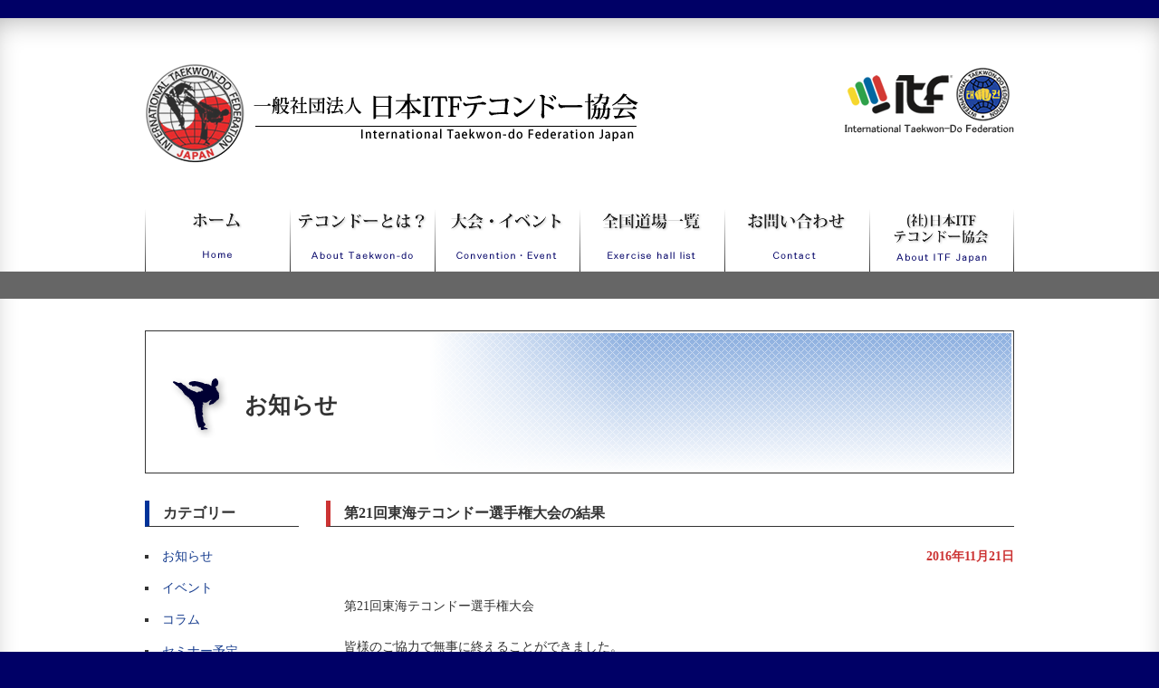

--- FILE ---
content_type: text/html; charset=UTF-8
request_url: https://itf-taekwondo.jp/news/5209.html
body_size: 10606
content:
<!DOCTYPE html PUBLIC "-//W3C//DTD XHTML 1.0 Transitional//EN" "http://www.w3.org/TR/xhtml1/DTD/xhtml1-transitional.dtd">
<html xmlns="http://www.w3.org/1999/xhtml">
<head>
<meta http-equiv="Content-Type" content="text/html; charset=utf-8" />
<title>第21回東海テコンドー選手権大会の結果 | 日本ITFテコンドー協会</title>
<link href="https://itf-taekwondo.jp/wp-content/themes/itf/style.css" rel="stylesheet" type="text/css" />

<link href="https://itf-taekwondo.jp/wp-content/themes/itf/css/index.css" rel="stylesheet" type="text/css" />

<script src="//ajax.googleapis.com/ajax/libs/jquery/2.0.0/jquery.min.js"></script>

<script type="text/javascript" charset="utf-8">
$(function(){
	$("a img,input").hover(
		function(){
			$(this).fadeTo(200,0.4,function(){$(this).fadeTo(500,0.9);});
		},
		function(){
			$(this).fadeTo(200,1.0);
		}
	);
});
</script>
<meta name='robots' content='max-image-preview:large' />
	<style>img:is([sizes="auto" i], [sizes^="auto," i]) { contain-intrinsic-size: 3000px 1500px }</style>
	<script type="text/javascript">
/* <![CDATA[ */
window._wpemojiSettings = {"baseUrl":"https:\/\/s.w.org\/images\/core\/emoji\/16.0.1\/72x72\/","ext":".png","svgUrl":"https:\/\/s.w.org\/images\/core\/emoji\/16.0.1\/svg\/","svgExt":".svg","source":{"concatemoji":"https:\/\/itf-taekwondo.jp\/wp-includes\/js\/wp-emoji-release.min.js?ver=6.8.3"}};
/*! This file is auto-generated */
!function(s,n){var o,i,e;function c(e){try{var t={supportTests:e,timestamp:(new Date).valueOf()};sessionStorage.setItem(o,JSON.stringify(t))}catch(e){}}function p(e,t,n){e.clearRect(0,0,e.canvas.width,e.canvas.height),e.fillText(t,0,0);var t=new Uint32Array(e.getImageData(0,0,e.canvas.width,e.canvas.height).data),a=(e.clearRect(0,0,e.canvas.width,e.canvas.height),e.fillText(n,0,0),new Uint32Array(e.getImageData(0,0,e.canvas.width,e.canvas.height).data));return t.every(function(e,t){return e===a[t]})}function u(e,t){e.clearRect(0,0,e.canvas.width,e.canvas.height),e.fillText(t,0,0);for(var n=e.getImageData(16,16,1,1),a=0;a<n.data.length;a++)if(0!==n.data[a])return!1;return!0}function f(e,t,n,a){switch(t){case"flag":return n(e,"\ud83c\udff3\ufe0f\u200d\u26a7\ufe0f","\ud83c\udff3\ufe0f\u200b\u26a7\ufe0f")?!1:!n(e,"\ud83c\udde8\ud83c\uddf6","\ud83c\udde8\u200b\ud83c\uddf6")&&!n(e,"\ud83c\udff4\udb40\udc67\udb40\udc62\udb40\udc65\udb40\udc6e\udb40\udc67\udb40\udc7f","\ud83c\udff4\u200b\udb40\udc67\u200b\udb40\udc62\u200b\udb40\udc65\u200b\udb40\udc6e\u200b\udb40\udc67\u200b\udb40\udc7f");case"emoji":return!a(e,"\ud83e\udedf")}return!1}function g(e,t,n,a){var r="undefined"!=typeof WorkerGlobalScope&&self instanceof WorkerGlobalScope?new OffscreenCanvas(300,150):s.createElement("canvas"),o=r.getContext("2d",{willReadFrequently:!0}),i=(o.textBaseline="top",o.font="600 32px Arial",{});return e.forEach(function(e){i[e]=t(o,e,n,a)}),i}function t(e){var t=s.createElement("script");t.src=e,t.defer=!0,s.head.appendChild(t)}"undefined"!=typeof Promise&&(o="wpEmojiSettingsSupports",i=["flag","emoji"],n.supports={everything:!0,everythingExceptFlag:!0},e=new Promise(function(e){s.addEventListener("DOMContentLoaded",e,{once:!0})}),new Promise(function(t){var n=function(){try{var e=JSON.parse(sessionStorage.getItem(o));if("object"==typeof e&&"number"==typeof e.timestamp&&(new Date).valueOf()<e.timestamp+604800&&"object"==typeof e.supportTests)return e.supportTests}catch(e){}return null}();if(!n){if("undefined"!=typeof Worker&&"undefined"!=typeof OffscreenCanvas&&"undefined"!=typeof URL&&URL.createObjectURL&&"undefined"!=typeof Blob)try{var e="postMessage("+g.toString()+"("+[JSON.stringify(i),f.toString(),p.toString(),u.toString()].join(",")+"));",a=new Blob([e],{type:"text/javascript"}),r=new Worker(URL.createObjectURL(a),{name:"wpTestEmojiSupports"});return void(r.onmessage=function(e){c(n=e.data),r.terminate(),t(n)})}catch(e){}c(n=g(i,f,p,u))}t(n)}).then(function(e){for(var t in e)n.supports[t]=e[t],n.supports.everything=n.supports.everything&&n.supports[t],"flag"!==t&&(n.supports.everythingExceptFlag=n.supports.everythingExceptFlag&&n.supports[t]);n.supports.everythingExceptFlag=n.supports.everythingExceptFlag&&!n.supports.flag,n.DOMReady=!1,n.readyCallback=function(){n.DOMReady=!0}}).then(function(){return e}).then(function(){var e;n.supports.everything||(n.readyCallback(),(e=n.source||{}).concatemoji?t(e.concatemoji):e.wpemoji&&e.twemoji&&(t(e.twemoji),t(e.wpemoji)))}))}((window,document),window._wpemojiSettings);
/* ]]> */
</script>
<style id='wp-emoji-styles-inline-css' type='text/css'>

	img.wp-smiley, img.emoji {
		display: inline !important;
		border: none !important;
		box-shadow: none !important;
		height: 1em !important;
		width: 1em !important;
		margin: 0 0.07em !important;
		vertical-align: -0.1em !important;
		background: none !important;
		padding: 0 !important;
	}
</style>
<link rel='stylesheet' id='wp-block-library-css' href='https://itf-taekwondo.jp/wp-includes/css/dist/block-library/style.min.css?ver=6.8.3' type='text/css' media='all' />
<style id='classic-theme-styles-inline-css' type='text/css'>
/*! This file is auto-generated */
.wp-block-button__link{color:#fff;background-color:#32373c;border-radius:9999px;box-shadow:none;text-decoration:none;padding:calc(.667em + 2px) calc(1.333em + 2px);font-size:1.125em}.wp-block-file__button{background:#32373c;color:#fff;text-decoration:none}
</style>
<style id='global-styles-inline-css' type='text/css'>
:root{--wp--preset--aspect-ratio--square: 1;--wp--preset--aspect-ratio--4-3: 4/3;--wp--preset--aspect-ratio--3-4: 3/4;--wp--preset--aspect-ratio--3-2: 3/2;--wp--preset--aspect-ratio--2-3: 2/3;--wp--preset--aspect-ratio--16-9: 16/9;--wp--preset--aspect-ratio--9-16: 9/16;--wp--preset--color--black: #000000;--wp--preset--color--cyan-bluish-gray: #abb8c3;--wp--preset--color--white: #ffffff;--wp--preset--color--pale-pink: #f78da7;--wp--preset--color--vivid-red: #cf2e2e;--wp--preset--color--luminous-vivid-orange: #ff6900;--wp--preset--color--luminous-vivid-amber: #fcb900;--wp--preset--color--light-green-cyan: #7bdcb5;--wp--preset--color--vivid-green-cyan: #00d084;--wp--preset--color--pale-cyan-blue: #8ed1fc;--wp--preset--color--vivid-cyan-blue: #0693e3;--wp--preset--color--vivid-purple: #9b51e0;--wp--preset--gradient--vivid-cyan-blue-to-vivid-purple: linear-gradient(135deg,rgba(6,147,227,1) 0%,rgb(155,81,224) 100%);--wp--preset--gradient--light-green-cyan-to-vivid-green-cyan: linear-gradient(135deg,rgb(122,220,180) 0%,rgb(0,208,130) 100%);--wp--preset--gradient--luminous-vivid-amber-to-luminous-vivid-orange: linear-gradient(135deg,rgba(252,185,0,1) 0%,rgba(255,105,0,1) 100%);--wp--preset--gradient--luminous-vivid-orange-to-vivid-red: linear-gradient(135deg,rgba(255,105,0,1) 0%,rgb(207,46,46) 100%);--wp--preset--gradient--very-light-gray-to-cyan-bluish-gray: linear-gradient(135deg,rgb(238,238,238) 0%,rgb(169,184,195) 100%);--wp--preset--gradient--cool-to-warm-spectrum: linear-gradient(135deg,rgb(74,234,220) 0%,rgb(151,120,209) 20%,rgb(207,42,186) 40%,rgb(238,44,130) 60%,rgb(251,105,98) 80%,rgb(254,248,76) 100%);--wp--preset--gradient--blush-light-purple: linear-gradient(135deg,rgb(255,206,236) 0%,rgb(152,150,240) 100%);--wp--preset--gradient--blush-bordeaux: linear-gradient(135deg,rgb(254,205,165) 0%,rgb(254,45,45) 50%,rgb(107,0,62) 100%);--wp--preset--gradient--luminous-dusk: linear-gradient(135deg,rgb(255,203,112) 0%,rgb(199,81,192) 50%,rgb(65,88,208) 100%);--wp--preset--gradient--pale-ocean: linear-gradient(135deg,rgb(255,245,203) 0%,rgb(182,227,212) 50%,rgb(51,167,181) 100%);--wp--preset--gradient--electric-grass: linear-gradient(135deg,rgb(202,248,128) 0%,rgb(113,206,126) 100%);--wp--preset--gradient--midnight: linear-gradient(135deg,rgb(2,3,129) 0%,rgb(40,116,252) 100%);--wp--preset--font-size--small: 13px;--wp--preset--font-size--medium: 20px;--wp--preset--font-size--large: 36px;--wp--preset--font-size--x-large: 42px;--wp--preset--spacing--20: 0.44rem;--wp--preset--spacing--30: 0.67rem;--wp--preset--spacing--40: 1rem;--wp--preset--spacing--50: 1.5rem;--wp--preset--spacing--60: 2.25rem;--wp--preset--spacing--70: 3.38rem;--wp--preset--spacing--80: 5.06rem;--wp--preset--shadow--natural: 6px 6px 9px rgba(0, 0, 0, 0.2);--wp--preset--shadow--deep: 12px 12px 50px rgba(0, 0, 0, 0.4);--wp--preset--shadow--sharp: 6px 6px 0px rgba(0, 0, 0, 0.2);--wp--preset--shadow--outlined: 6px 6px 0px -3px rgba(255, 255, 255, 1), 6px 6px rgba(0, 0, 0, 1);--wp--preset--shadow--crisp: 6px 6px 0px rgba(0, 0, 0, 1);}:where(.is-layout-flex){gap: 0.5em;}:where(.is-layout-grid){gap: 0.5em;}body .is-layout-flex{display: flex;}.is-layout-flex{flex-wrap: wrap;align-items: center;}.is-layout-flex > :is(*, div){margin: 0;}body .is-layout-grid{display: grid;}.is-layout-grid > :is(*, div){margin: 0;}:where(.wp-block-columns.is-layout-flex){gap: 2em;}:where(.wp-block-columns.is-layout-grid){gap: 2em;}:where(.wp-block-post-template.is-layout-flex){gap: 1.25em;}:where(.wp-block-post-template.is-layout-grid){gap: 1.25em;}.has-black-color{color: var(--wp--preset--color--black) !important;}.has-cyan-bluish-gray-color{color: var(--wp--preset--color--cyan-bluish-gray) !important;}.has-white-color{color: var(--wp--preset--color--white) !important;}.has-pale-pink-color{color: var(--wp--preset--color--pale-pink) !important;}.has-vivid-red-color{color: var(--wp--preset--color--vivid-red) !important;}.has-luminous-vivid-orange-color{color: var(--wp--preset--color--luminous-vivid-orange) !important;}.has-luminous-vivid-amber-color{color: var(--wp--preset--color--luminous-vivid-amber) !important;}.has-light-green-cyan-color{color: var(--wp--preset--color--light-green-cyan) !important;}.has-vivid-green-cyan-color{color: var(--wp--preset--color--vivid-green-cyan) !important;}.has-pale-cyan-blue-color{color: var(--wp--preset--color--pale-cyan-blue) !important;}.has-vivid-cyan-blue-color{color: var(--wp--preset--color--vivid-cyan-blue) !important;}.has-vivid-purple-color{color: var(--wp--preset--color--vivid-purple) !important;}.has-black-background-color{background-color: var(--wp--preset--color--black) !important;}.has-cyan-bluish-gray-background-color{background-color: var(--wp--preset--color--cyan-bluish-gray) !important;}.has-white-background-color{background-color: var(--wp--preset--color--white) !important;}.has-pale-pink-background-color{background-color: var(--wp--preset--color--pale-pink) !important;}.has-vivid-red-background-color{background-color: var(--wp--preset--color--vivid-red) !important;}.has-luminous-vivid-orange-background-color{background-color: var(--wp--preset--color--luminous-vivid-orange) !important;}.has-luminous-vivid-amber-background-color{background-color: var(--wp--preset--color--luminous-vivid-amber) !important;}.has-light-green-cyan-background-color{background-color: var(--wp--preset--color--light-green-cyan) !important;}.has-vivid-green-cyan-background-color{background-color: var(--wp--preset--color--vivid-green-cyan) !important;}.has-pale-cyan-blue-background-color{background-color: var(--wp--preset--color--pale-cyan-blue) !important;}.has-vivid-cyan-blue-background-color{background-color: var(--wp--preset--color--vivid-cyan-blue) !important;}.has-vivid-purple-background-color{background-color: var(--wp--preset--color--vivid-purple) !important;}.has-black-border-color{border-color: var(--wp--preset--color--black) !important;}.has-cyan-bluish-gray-border-color{border-color: var(--wp--preset--color--cyan-bluish-gray) !important;}.has-white-border-color{border-color: var(--wp--preset--color--white) !important;}.has-pale-pink-border-color{border-color: var(--wp--preset--color--pale-pink) !important;}.has-vivid-red-border-color{border-color: var(--wp--preset--color--vivid-red) !important;}.has-luminous-vivid-orange-border-color{border-color: var(--wp--preset--color--luminous-vivid-orange) !important;}.has-luminous-vivid-amber-border-color{border-color: var(--wp--preset--color--luminous-vivid-amber) !important;}.has-light-green-cyan-border-color{border-color: var(--wp--preset--color--light-green-cyan) !important;}.has-vivid-green-cyan-border-color{border-color: var(--wp--preset--color--vivid-green-cyan) !important;}.has-pale-cyan-blue-border-color{border-color: var(--wp--preset--color--pale-cyan-blue) !important;}.has-vivid-cyan-blue-border-color{border-color: var(--wp--preset--color--vivid-cyan-blue) !important;}.has-vivid-purple-border-color{border-color: var(--wp--preset--color--vivid-purple) !important;}.has-vivid-cyan-blue-to-vivid-purple-gradient-background{background: var(--wp--preset--gradient--vivid-cyan-blue-to-vivid-purple) !important;}.has-light-green-cyan-to-vivid-green-cyan-gradient-background{background: var(--wp--preset--gradient--light-green-cyan-to-vivid-green-cyan) !important;}.has-luminous-vivid-amber-to-luminous-vivid-orange-gradient-background{background: var(--wp--preset--gradient--luminous-vivid-amber-to-luminous-vivid-orange) !important;}.has-luminous-vivid-orange-to-vivid-red-gradient-background{background: var(--wp--preset--gradient--luminous-vivid-orange-to-vivid-red) !important;}.has-very-light-gray-to-cyan-bluish-gray-gradient-background{background: var(--wp--preset--gradient--very-light-gray-to-cyan-bluish-gray) !important;}.has-cool-to-warm-spectrum-gradient-background{background: var(--wp--preset--gradient--cool-to-warm-spectrum) !important;}.has-blush-light-purple-gradient-background{background: var(--wp--preset--gradient--blush-light-purple) !important;}.has-blush-bordeaux-gradient-background{background: var(--wp--preset--gradient--blush-bordeaux) !important;}.has-luminous-dusk-gradient-background{background: var(--wp--preset--gradient--luminous-dusk) !important;}.has-pale-ocean-gradient-background{background: var(--wp--preset--gradient--pale-ocean) !important;}.has-electric-grass-gradient-background{background: var(--wp--preset--gradient--electric-grass) !important;}.has-midnight-gradient-background{background: var(--wp--preset--gradient--midnight) !important;}.has-small-font-size{font-size: var(--wp--preset--font-size--small) !important;}.has-medium-font-size{font-size: var(--wp--preset--font-size--medium) !important;}.has-large-font-size{font-size: var(--wp--preset--font-size--large) !important;}.has-x-large-font-size{font-size: var(--wp--preset--font-size--x-large) !important;}
:where(.wp-block-post-template.is-layout-flex){gap: 1.25em;}:where(.wp-block-post-template.is-layout-grid){gap: 1.25em;}
:where(.wp-block-columns.is-layout-flex){gap: 2em;}:where(.wp-block-columns.is-layout-grid){gap: 2em;}
:root :where(.wp-block-pullquote){font-size: 1.5em;line-height: 1.6;}
</style>
<link rel='stylesheet' id='slb_core-css' href='https://itf-taekwondo.jp/wp-content/plugins/simple-lightbox/client/css/app.css?ver=2.9.4' type='text/css' media='all' />
<link rel="https://api.w.org/" href="https://itf-taekwondo.jp/wp-json/" /><link rel="alternate" title="JSON" type="application/json" href="https://itf-taekwondo.jp/wp-json/wp/v2/posts/5209" /><link rel="EditURI" type="application/rsd+xml" title="RSD" href="https://itf-taekwondo.jp/xmlrpc.php?rsd" />
<meta name="generator" content="WordPress 6.8.3" />
<link rel="canonical" href="https://itf-taekwondo.jp/news/5209.html" />
<link rel='shortlink' href='https://itf-taekwondo.jp/?p=5209' />
<link rel="alternate" title="oEmbed (JSON)" type="application/json+oembed" href="https://itf-taekwondo.jp/wp-json/oembed/1.0/embed?url=https%3A%2F%2Fitf-taekwondo.jp%2Fnews%2F5209.html" />
<link rel="alternate" title="oEmbed (XML)" type="text/xml+oembed" href="https://itf-taekwondo.jp/wp-json/oembed/1.0/embed?url=https%3A%2F%2Fitf-taekwondo.jp%2Fnews%2F5209.html&#038;format=xml" />
<style type="text/css">.main_box th {
	border: 1px solid #999;
	font-size: 12px;
	text-align: center;
	padding-top: 5px;
	padding-bottom: 5px;
}
.main_box td {
	border: 1px solid #999;
	padding: 5px;
	font-size: 12px;
	text-indent: 5px;
}
.main_box th.age {
}
.main_box th.category {
}
.main_box th.prize {
}
.main_box h4 {
	font-size: 16px;
	font-weight: bold;
	margin-top: 20px;
	margin-bottom: 10px;
}</style><link rel="icon" href="https://itf-taekwondo.jp/wp-content/uploads/2025/12/cropped-image-32x32.png" sizes="32x32" />
<link rel="icon" href="https://itf-taekwondo.jp/wp-content/uploads/2025/12/cropped-image-192x192.png" sizes="192x192" />
<link rel="apple-touch-icon" href="https://itf-taekwondo.jp/wp-content/uploads/2025/12/cropped-image-180x180.png" />
<meta name="msapplication-TileImage" content="https://itf-taekwondo.jp/wp-content/uploads/2025/12/cropped-image-270x270.png" />
</head>

<body>
<div id="wrapper">

  <div id="header">
    <h1><a href="https://itf-taekwondo.jp">一般社団法人日本ITFテコンドー協会</a></h1>

    <p id="logo_itf"><a href="http://www.tkd-itf.org/"><img src="https://itf-taekwondo.jp/wp-content/themes/itf/img/logo_itf.png" alt="international Taekwon-do Federation Japan" /></a></p>
<br clear="all" />
    <ul id="navi">
      <li><a href="https://itf-taekwondo.jp"><img src="https://itf-taekwondo.jp/wp-content/themes/itf/img/nv_home.png" alt="ホーム" width="54" height="51" /></a></li>
      <li><a href="https://itf-taekwondo.jp/about"><img src="https://itf-taekwondo.jp/wp-content/themes/itf/img/nv_about.png" alt="テコンドーとは？" width="142" height="52" /></a></li>
      <li><a href="https://itf-taekwondo.jp/event"><img src="https://itf-taekwondo.jp/wp-content/themes/itf/img/nv_event.png" alt="大会・イベント" width="124" height="52" /></a></li>
      <li><a href="https://itf-taekwondo.jp/itf/japan"><img src="https://itf-taekwondo.jp/wp-content/themes/itf/img/nv_list.png" alt="全国道場一覧" width="110" height="51" /></a></li>
      <li><a href="https://itf-taekwondo.jp/contact"><img src="https://itf-taekwondo.jp/wp-content/themes/itf/img/nv_contact.png" alt="お問い合わせ" width="110" height="52" /></a></li>
      <li><a href="https://itf-taekwondo.jp/itf"><img src="https://itf-taekwondo.jp/wp-content/themes/itf/img/nv_itf.png" alt="(社)日本ITFテコンドー協会" width="106" height="56" /></a></li>
    </ul>
</div>
  <!--/#header-->
  
  <div id="bc">
    <div class="breadcrumbs">
    </div><!--/.breadcrumbs-->
  </div><!--/#bc-->
  
  
    <h2 id="title">お知らせ</h2>
  
  <div id="main">

    <div id="side">
      <div id="widget">      
<!--お知らせ-->
  
                    <li id="categories-9" class="widget widget_categories"><h2 class="widgettitle">カテゴリー</h2>

			<ul>
					<li class="cat-item cat-item-1"><a href="https://itf-taekwondo.jp/category/news">お知らせ</a>
</li>
	<li class="cat-item cat-item-2"><a href="https://itf-taekwondo.jp/category/event">イベント</a>
</li>
	<li class="cat-item cat-item-9"><a href="https://itf-taekwondo.jp/category/column">コラム</a>
</li>
	<li class="cat-item cat-item-5"><a href="https://itf-taekwondo.jp/category/plan_seminar">セミナー予定</a>
</li>
	<li class="cat-item cat-item-3"><a href="https://itf-taekwondo.jp/category/plan_games">大会予定</a>
</li>
	<li class="cat-item cat-item-6"><a href="https://itf-taekwondo.jp/category/result">大会結果</a>
</li>
	<li class="cat-item cat-item-4"><a href="https://itf-taekwondo.jp/category/plan_event">行事予定</a>
</li>
			</ul>

			</li>
                    
<!--イベント-->
      </div><!--/#widget-->
          
    </div>
    <!--/#side-->
   
    <div id="contents">

	        <div class="post">        
        <h2>第21回東海テコンドー選手権大会の結果</h2>
        <p class="date">2016年11月21日</p>
        <div class="inner">
          <p>第21回東海テコンドー選手権大会</p>
<p>皆様のご協力で無事に終えることができました。 <br />
 選手の皆さん、関係者の方々、本当にありがとうございました。</p>
<p>実行委員長 大竹 聡</p>
<p><a href="http://itf-taekwondo.jp/wp-content/uploads/2016/11/508b37f195b91f7d901273d4cd2d87f0.jpg" data-slb-active="1" data-slb-asset="1462921352" data-slb-internal="0" data-slb-group="5209"><img fetchpriority="high" decoding="async" class="alignnone wp-image-5212" src="http://itf-taekwondo.jp/wp-content/uploads/2016/11/508b37f195b91f7d901273d4cd2d87f0-1024x512.jpg" alt="%e9%9b%86%e5%90%88" width="600" height="300" srcset="https://itf-taekwondo.jp/wp-content/uploads/2016/11/508b37f195b91f7d901273d4cd2d87f0-1024x512.jpg 1024w, https://itf-taekwondo.jp/wp-content/uploads/2016/11/508b37f195b91f7d901273d4cd2d87f0-300x150.jpg 300w, https://itf-taekwondo.jp/wp-content/uploads/2016/11/508b37f195b91f7d901273d4cd2d87f0-768x384.jpg 768w, https://itf-taekwondo.jp/wp-content/uploads/2016/11/508b37f195b91f7d901273d4cd2d87f0.jpg 1600w" sizes="(max-width: 600px) 100vw, 600px" /></a></p>
<div class="main_box">
<p>大会名：第21回東海テコンドー選手権大会<br />
 日時：2016年11月20日<br />
 場所：岐阜メモリアルセンター剣道場<br />
 参加人数：252名</p>
<h4>トゥル</h4>
<table>
<tbody>
<tr>
<td>カテゴリー</td>
<td>優勝</td>
<td>準優勝</td>
<td>第3位</td>
</tr>
<tr>
<td>少年部：白帯　小学1年生以下</td>
<td>水野樹(愛知・岡崎)</td>
<td>木下旺次郎(愛知・安城)</td>
<td>小川 旺生(岐阜・岐阜南)</td>
</tr>
<tr>
<td>少年部：白帯2年生以上</td>
<td>長屋天悠(岐阜・岐阜東)</td>
<td>三島小春(岐阜・岐阜東)</td>
<td>田中琢翔(愛知・尾張一宮)</td>
</tr>
<tr>
<td>少年部：黄色帯小学1年生以下</td>
<td>藤田素成(岐阜・岐阜本部)</td>
<td>枝川綾之介(岐阜・岐阜本部)</td>
<td>大脇伊純(岐阜・岐阜北)</td>
</tr>
<tr>
<td>少年部：黄帯小学２、３年生</td>
<td>奥野真(岐阜・岐阜東)</td>
<td>広瀬晏士(岐阜・岐阜南)</td>
<td>山口朝也(岐阜・岐阜本部)</td>
</tr>
<tr>
<td>少年部：黄帯小学４、５年生</td>
<td>木下想太郎(愛知・安城)</td>
<td>野原星名(岐阜・大垣)</td>
<td>長島柚夏(愛知・安城)</td>
</tr>
<tr>
<td>少年部：男子緑帯小学低学年</td>
<td>山田清信(岐阜・岐阜本部)</td>
<td>吉村綾真(岐阜・岐阜本部)</td>
<td>水野駈(愛知・岡崎)</td>
</tr>
<tr>
<td>少年部：男子緑帯小学高学年</td>
<td>高橋聖那(大阪・淀川)</td>
<td>原賀涼輔(岐阜・岐阜本部)</td>
<td>久保田渚斗(愛知・尾張一宮)</td>
</tr>
<tr>
<td>少年部：女子緑帯</td>
<td>伊藤希歩(岐阜・岐阜本部)</td>
<td>山田彩愛(岐阜・岐阜本部)</td>
<td>加藤ひより(岐阜・岐阜南)</td>
</tr>
<tr>
<td>少年部：男子青、赤帯</td>
<td>西尾一冴(岐阜・岐阜本部)</td>
<td>山田聖琉(岐阜・岐阜本部)</td>
<td>木俣快也(愛知・岡崎)</td>
</tr>
<tr>
<td>少年部：女子青帯</td>
<td>小山暖来(岐阜・岐阜本部)</td>
<td>村山音(大阪・淀川)</td>
<td>森川好葉(三重・津)</td>
</tr>
<tr>
<td>中学生</td>
<td>宇野仁弥(愛知・岡崎)</td>
<td>村山歌(大阪・淀川)</td>
<td>丹羽真弘(岐阜・岐阜本部)</td>
</tr>
<tr>
<td>成年Ⅱ部男子</td>
<td>小林匠(愛知・名城大学)</td>
<td>藤原脩大(愛知・愛知大学)</td>
<td>小牧勇太(石川・金沢)</td>
</tr>
<tr>
<td>成年Ⅱ部女子</td>
<td>植野雅子(岐阜・岐阜大学)</td>
<td>馬場夏初(三重・津)</td>
<td>堀田りえ(愛知・名西)</td>
</tr>
<tr>
<td>成年Ⅰ部男子</td>
<td>稲垣吉将(三重・津)</td>
<td>諸橋遼一(岐阜・岐阜大学)</td>
<td>榊原和眞(岐阜・岐阜本部)</td>
</tr>
<tr>
<td>成年Ⅰ部女子</td>
<td>清水有紗(三重・津)</td>
<td>有賀優(岐阜・岐阜本部)</td>
<td>金井夏美(愛知・愛知大学)</td>
</tr>
<tr>
<td>シニア男子</td>
<td>堀真樹(岐阜・岐阜本部)</td>
<td>西尾圭一(岐阜・岐阜本部)</td>
<td>寺田秀徳(愛知・尾張一宮)</td>
</tr>
<tr>
<td>シニア女子</td>
<td>横市道子(三重・津)</td>
<td>長島さとみ(愛知・安城)</td>
<td>田中智佳子(三重・津)</td>
</tr>
</tbody>
</table>
<h4>マッソギ</h4>
<table>
<tbody>
<tr>
<td>カテゴリー</td>
<td>優勝</td>
<td>準優勝</td>
<td>第3位</td>
</tr>
<tr>
<td>少年部：男子マイクロ級</td>
<td>山口朝也(岐阜・岐阜本部)</td>
<td>広瀬晏士(岐阜・岐阜南)</td>
<td>吉村伝司朗(愛知・安城)</td>
</tr>
<tr>
<td>少年部：男子ライト級小学１、２年生</td>
<td>松岡大地(岐阜・岐阜南)</td>
<td>加藤遼途(三重・四日市)</td>
<td>水野駈(愛知・岡崎)</td>
</tr>
<tr>
<td>少年部：男子ライト級小学３年生以上</td>
<td>山田聖琉(岐阜・岐阜本部)</td>
<td>山田清信(岐阜・岐阜本部)</td>
<td>浅野晴日(岐阜・岐阜本部)</td>
</tr>
<tr>
<td>少年部：男子ミドル級小学4年生以下</td>
<td>西尾一冴(岐阜・岐阜本部)</td>
<td>清水琉生(岐阜・岐阜本部)</td>
<td>松岡卓弥(岐阜・岐阜南)</td>
</tr>
<tr>
<td>少年部：男子ミドル級小学５年生以上</td>
<td>櫻井翔悟(岐阜・岐阜本部)</td>
<td>藤田歩湧斗(岐阜・岐阜本部)</td>
<td>木俣快也(愛知・岡崎)</td>
</tr>
<tr>
<td>少年部：男子ヘビー級</td>
<td>伊藤快生(岐阜・岐阜本部)</td>
<td>高橋歩夢(岐阜・岐阜本部)</td>
<td>松尾典磨(岐阜・岐阜本部)</td>
</tr>
<tr>
<td>少年部：男子ハイパー級</td>
<td>鈴木海斗(愛知・安城)</td>
<td>木村勇斗(岐阜・岐阜南)</td>
<td>山下拓弥(愛知・名西)</td>
</tr>
<tr>
<td>少年部：女子ライト級</td>
<td>伊藤希歩(岐阜・岐阜本部)</td>
<td>山田彩愛(岐阜・岐阜本部)</td>
<td>加藤ひより(岐阜・岐阜南)</td>
</tr>
<tr>
<td>少年部：女子ミドル級</td>
<td>鈴木杏(岐阜・岐阜東)</td>
<td>野原星名(岐阜・大垣)</td>
<td>森川好葉(三重・津)</td>
</tr>
<tr>
<td>少年部：女子ヘビー級</td>
<td>長島柚夏(愛知・安城)</td>
<td>戸田涼子(三重・四日市)</td>
<td>小島梨聖(愛知・尾張一宮)</td>
</tr>
<tr>
<td>中学生：男子軽量級</td>
<td>宇野仁弥(愛知・岡崎)</td>
<td>横市寛太(三重・津)</td>
<td>出口悠斗(岐阜・岐阜本部)</td>
</tr>
<tr>
<td>中学生：男子中量級</td>
<td>松尾早翼(岐阜・岐阜本部)</td>
<td>中野柊(三重・四日市)</td>
<td>竹内智哉(愛知・尾張一宮)</td>
</tr>
<tr>
<td>中学生：有段男子中量級</td>
<td>宇野弦汰(愛知・岡崎)</td>
<td>榊原和眞(岐阜・岐阜本部)</td>
<td>&nbsp;</td>
</tr>
<tr>
<td>中学生：女子中量級</td>
<td>村山歌(大阪・淀川)</td>
<td>鳥居愛美(愛知・安城)</td>
<td>村山音(大阪・淀川)</td>
</tr>
<tr>
<td>成年Ⅱ部：男子マイクロ級</td>
<td>伴亮平(愛知・愛知大学)</td>
<td>小林匠(愛知・名城大学)</td>
<td>小津拓摩(三重・津)</td>
</tr>
<tr>
<td>成年Ⅱ部：男子ライト級</td>
<td>小牧勇太(石川・金沢)</td>
<td>伊東慶将(愛知・名城大学)</td>
<td>海士部 誉士(愛知・名城大学)</td>
</tr>
<tr>
<td>成年Ⅱ部：男子ミドル級</td>
<td>藤原脩大(愛知・愛知大学)</td>
<td>井田篤大(愛知・愛知大学)</td>
<td>山守貴仁(愛知・愛知大学)</td>
</tr>
<tr>
<td>成年Ⅱ部：男子ライトヘビー級</td>
<td>桂川和季(愛知・名城大学)</td>
<td>森純平(岐阜・岐阜大学)</td>
<td>堀幸泰(岐阜・岐阜本部)</td>
</tr>
<tr>
<td>成年Ⅱ部：男子ハイパー級</td>
<td>加藤貴裕(静岡・静大浜松)</td>
<td>後藤康佑(愛知・愛知大学)</td>
<td>滝口航(東京・早稲田)</td>
</tr>
<tr>
<td>成年Ⅱ部：女子マイクロ級</td>
<td>堀田りえ(愛知・名西)</td>
<td>粂柚里(愛知・岡崎)</td>
<td>北真都香(愛知・名城大学)</td>
</tr>
<tr>
<td>成年Ⅱ部：女子ライト級</td>
<td>岡崎未空(愛知・愛知大学)</td>
<td>伊藤朱音(愛知・名城大学)</td>
<td>植野雅子(岐阜・岐阜大学)</td>
</tr>
<tr>
<td>成年Ⅱ部：女子ミドル級</td>
<td>佐橋あすか(岐阜・岐阜大学)</td>
<td>馬場夏初(三重・津)</td>
<td>加藤七海(愛知・愛知大学)</td>
</tr>
<tr>
<td>成年Ⅰ部：男子マイクロ級</td>
<td>稲垣吉将(三重・津)</td>
<td>滝沢純平(東京・南大泉)</td>
<td>神吉康一(岐阜・岐阜本部)</td>
</tr>
<tr>
<td>成年Ⅰ部：男子ミドル級</td>
<td>長瀬大城(愛知・名西)</td>
<td>大塚康弘(岐阜・岐阜本部)</td>
<td>諸橋遼一(岐阜・岐阜大学)</td>
</tr>
<tr>
<td>成年Ⅰ部：男子ヘビー級</td>
<td>臼井久高(愛知・尾張一宮)</td>
<td>福留篤広(大阪・淀川)</td>
<td>飯田隆寛(愛知・安城)</td>
</tr>
<tr>
<td>成年Ⅰ部：女子ライト級</td>
<td>有賀優(岐阜・岐阜本部)</td>
<td>葛西沙奈(岐阜・岐阜本部)</td>
<td>岡本芳恵(愛知・安城)</td>
</tr>
<tr>
<td>シニア：男子軽量級</td>
<td>堀真樹(岐阜・岐阜本部)</td>
<td>大野憲治(愛知・尾張一宮)</td>
<td>亀井隆典(三重・津)</td>
</tr>
<tr>
<td>シニア：男子重量級</td>
<td>成島敏行(岐阜・岐阜本部)</td>
<td>西尾圭一(岐阜・岐阜本部)</td>
<td>今西裕(石川・金沢)</td>
</tr>
<tr>
<td>シニア：女子重量級</td>
<td>竹内香織(愛知・尾張一宮)</td>
<td>長島さとみ(愛知・安城)</td>
<td>&nbsp;</td>
</tr>
</tbody>
</table>
</div>
        </div><!--/.inner-->
        <h5>カテゴリー：<a href="https://itf-taekwondo.jp/category/news" rel="category tag">お知らせ</a>,<a href="https://itf-taekwondo.jp/category/result" rel="category tag">大会結果</a></h5>
      </div><!--/.post-->
	  	  
	  
      
      <table class="page">
  <tr>
    <td>« <a href="https://itf-taekwondo.jp/news/5206.html" rel="prev">第21回東海テコンドー選手権大会 タイムテーブル・注意事項</a></td>
    <td class="right"><a href="https://itf-taekwondo.jp/news/5587.html" rel="next">第21回東海テコンドー選手権大会 フォトアルバム</a> »</td>
  </tr>
</table>

      

    </div>
    <!--/#contents-->
    <br clear="all" />

  </div>
  <!--/#main-->
  
  <div id="footer">
      <div class="inner">
        <ul>
          <li><a href="https://itf-taekwondo.jp">&#9658; ホーム</a></li>
          <li><a href="https://itf-taekwondo.jp/about">&#9658; テコンドーとは？</a>
            <ul class="sub">
              <li><a href="https://itf-taekwondo.jp/rule">テコンドーの競技</a></li>
              <li><a href="https://itf-taekwondo.jp/grade">テコンドーの級と段位</a></li>
              <li><a href="https://itf-taekwondo.jp/history">テコンドーの歴史</a></li>
               <li><a href="https://itf-taekwondo.jp/form">各種申請書類</a></li>
              <li><a href="https://itf-taekwondo.jp/itf/japan">全国道場一覧</a></li>
              </ul>
          </li>
        </ul>

        <ul>
          <li><a href="https://itf-taekwondo.jp/news">&#9658; お知らせ</a></li>
          <li><a href="https://itf-taekwondo.jp/event">&#9658; 大会イベントスケジュール</a></li>
          <!--<li><a href="https://itf-taekwondo.jp/faq">&#9658; よくあるご質問</a></li>-->
          <li><a href="https://itf-taekwondo.jp/contact">&#9658; お問い合せ</a></li>
          <!--<li><a href="https://itf-taekwondo.jp/sitemap">&#9658; サイトマップ</a></li>-->
        </ul>

        <ul>
          <li><a href="https://itf-taekwondo.jp/itf">&#9658; (社)日本ITFテコンドー協会について</a>
            <ul class="sub">
              <li><a href="https://itf-taekwondo.jp/itf">協会役員挨拶</a></li>
              <li><a href="https://itf-taekwondo.jp/itf/itf2">会則</a></li>
              <li><a href="https://itf-taekwondo.jp/itf/itf3">組織図</a></li>
              <li><a href="https://itf-taekwondo.jp/itf/itf4">役員紹介</a></li>
              <li><a href="https://itf-taekwondo.jp/itf/itf5">委員会紹介</a></li>
              <li><a href="https://itf-taekwondo.jp/itf/itf6">全国師範・副師範紹介</a></li>
              <li><a href="https://itf-taekwondo.jp/itf/world">ITF加盟国一覧</a></li>
              </ul>
          </li>
        </ul>
    <br clear="all" />
      </div><!--/.inner-->
        <p id="copy">Copyright &copy; 2004 International Taekwon-do Federation Japan.</p>
  </div><!--/#footer-->

</div><!--/#wrapper-->
<script type="speculationrules">
{"prefetch":[{"source":"document","where":{"and":[{"href_matches":"\/*"},{"not":{"href_matches":["\/wp-*.php","\/wp-admin\/*","\/wp-content\/uploads\/*","\/wp-content\/*","\/wp-content\/plugins\/*","\/wp-content\/themes\/itf\/*","\/*\\?(.+)"]}},{"not":{"selector_matches":"a[rel~=\"nofollow\"]"}},{"not":{"selector_matches":".no-prefetch, .no-prefetch a"}}]},"eagerness":"conservative"}]}
</script>
<script type="text/javascript" src="https://itf-taekwondo.jp/wp-includes/js/jquery/jquery.min.js?ver=3.7.1" id="jquery-core-js"></script>
<script type="text/javascript" src="https://itf-taekwondo.jp/wp-includes/js/jquery/jquery-migrate.min.js?ver=3.4.1" id="jquery-migrate-js"></script>
<script type="text/javascript" src="https://itf-taekwondo.jp/wp-content/plugins/simple-lightbox/client/js/prod/lib.core.js?ver=2.9.4" id="slb_core-js"></script>
<script type="text/javascript" src="https://itf-taekwondo.jp/wp-content/plugins/simple-lightbox/client/js/prod/lib.view.js?ver=2.9.4" id="slb_view-js"></script>
<script type="text/javascript" src="https://itf-taekwondo.jp/wp-content/plugins/simple-lightbox/themes/baseline/js/prod/client.js?ver=2.9.4" id="slb-asset-slb_baseline-base-js"></script>
<script type="text/javascript" src="https://itf-taekwondo.jp/wp-content/plugins/simple-lightbox/themes/default/js/prod/client.js?ver=2.9.4" id="slb-asset-slb_default-base-js"></script>
<script type="text/javascript" src="https://itf-taekwondo.jp/wp-content/plugins/simple-lightbox/template-tags/item/js/prod/tag.item.js?ver=2.9.4" id="slb-asset-item-base-js"></script>
<script type="text/javascript" src="https://itf-taekwondo.jp/wp-content/plugins/simple-lightbox/template-tags/ui/js/prod/tag.ui.js?ver=2.9.4" id="slb-asset-ui-base-js"></script>
<script type="text/javascript" src="https://itf-taekwondo.jp/wp-content/plugins/simple-lightbox/content-handlers/image/js/prod/handler.image.js?ver=2.9.4" id="slb-asset-image-base-js"></script>
<script type="text/javascript" id="slb_footer">/* <![CDATA[ */if ( !!window.jQuery ) {(function($){$(document).ready(function(){if ( !!window.SLB && SLB.has_child('View.init') ) { SLB.View.init({"ui_autofit":true,"ui_animate":true,"slideshow_autostart":true,"slideshow_duration":"6","group_loop":true,"ui_overlay_opacity":"0.8","ui_title_default":false,"theme_default":"slb_default","ui_labels":{"loading":"Loading","close":"Close","nav_next":"Next","nav_prev":"Previous","slideshow_start":"Start slideshow","slideshow_stop":"Stop slideshow","group_status":"Item %current% of %total%"}}); }
if ( !!window.SLB && SLB.has_child('View.assets') ) { {$.extend(SLB.View.assets, {"1462921352":{"id":5212,"type":"image","internal":true,"source":"http:\/\/itf-taekwondo.jp\/wp-content\/uploads\/2016\/11\/508b37f195b91f7d901273d4cd2d87f0.jpg","title":"%e9%9b%86%e5%90%88","caption":"","description":""}});} }
/* THM */
if ( !!window.SLB && SLB.has_child('View.extend_theme') ) { SLB.View.extend_theme('slb_baseline',{"name":"\u30d9\u30fc\u30b9\u30e9\u30a4\u30f3","parent":"","styles":[{"handle":"base","uri":"https:\/\/itf-taekwondo.jp\/wp-content\/plugins\/simple-lightbox\/themes\/baseline\/css\/style.css","deps":[]}],"layout_raw":"<div class=\"slb_container\"><div class=\"slb_content\">{{item.content}}<div class=\"slb_nav\"><span class=\"slb_prev\">{{ui.nav_prev}}<\/span><span class=\"slb_next\">{{ui.nav_next}}<\/span><\/div><div class=\"slb_controls\"><span class=\"slb_close\">{{ui.close}}<\/span><span class=\"slb_slideshow\">{{ui.slideshow_control}}<\/span><\/div><div class=\"slb_loading\">{{ui.loading}}<\/div><\/div><div class=\"slb_details\"><div class=\"inner\"><div class=\"slb_data\"><div class=\"slb_data_content\"><span class=\"slb_data_title\">{{item.title}}<\/span><span class=\"slb_group_status\">{{ui.group_status}}<\/span><div class=\"slb_data_desc\">{{item.description}}<\/div><\/div><\/div><div class=\"slb_nav\"><span class=\"slb_prev\">{{ui.nav_prev}}<\/span><span class=\"slb_next\">{{ui.nav_next}}<\/span><\/div><\/div><\/div><\/div>"}); }if ( !!window.SLB && SLB.has_child('View.extend_theme') ) { SLB.View.extend_theme('slb_default',{"name":"\u30c7\u30d5\u30a9\u30eb\u30c8 (\u30e9\u30a4\u30c8)","parent":"slb_baseline","styles":[{"handle":"base","uri":"https:\/\/itf-taekwondo.jp\/wp-content\/plugins\/simple-lightbox\/themes\/default\/css\/style.css","deps":[]}]}); }})})(jQuery);}/* ]]> */</script>
<script type="text/javascript" id="slb_context">/* <![CDATA[ */if ( !!window.jQuery ) {(function($){$(document).ready(function(){if ( !!window.SLB ) { {$.extend(SLB, {"context":["public","user_guest"]});} }})})(jQuery);}/* ]]> */</script>
<script>
  (function(i,s,o,g,r,a,m){i['GoogleAnalyticsObject']=r;i[r]=i[r]||function(){
  (i[r].q=i[r].q||[]).push(arguments)},i[r].l=1*new Date();a=s.createElement(o),
  m=s.getElementsByTagName(o)[0];a.async=1;a.src=g;m.parentNode.insertBefore(a,m)
  })(window,document,'script','//www.google-analytics.com/analytics.js','ga');

  ga('create', 'UA-3568911-28', 'auto');
  ga('send', 'pageview');

</script>
</body>
</html>

--- FILE ---
content_type: text/css
request_url: https://itf-taekwondo.jp/wp-content/themes/itf/style.css
body_size: 1648
content:
@charset "utf-8";
/* CSS Document */

/*
Theme Name: International Taekwon-do Federation Japan
Author: Utility Factory
Description: 日本ITFテコンドー協会のテーマファイルです
*/

/*-----------------------------------
	基本設定
-----------------------------------*/
* {
	margin: 0px;
	padding: 0px;
	vertical-align: top;
	color: #333333;
	font-family: "ＭＳ Ｐゴシック", Osaka, "ヒラギノ角ゴ Pro W3";
	font-size: 14px;
	font-style: normal;
	line-height: 180%;
	font-weight: normal;
	font-variant: normal;
}
html {
	margin: 0px;
	padding: 0px;
	height: auto;
	width: auto;
}
body {
	margin: 0px;
	padding: 20px 0px 0px;
	background: #000066;
	height: auto;
	width: auto;
}
table {
	border-collapse:collapse;
}

img {
	border: none;
	max-width: 100%;
	height: auto;
}
ul {
	margin: 0px;
	padding: 0px;
}
li {
	list-style: none;
}
a {
	outline: 0;
}
a:link,
a:visited,
a:active {
	text-decoration: none;
	color: #163C8E;
}
a:hover {
	color: #8296C0;
	text-decoration: underline;
}

/*--------- 共通設定 --------*/
#wrapper {
	min-width: 1200px ;
	background: #FFFFFF;
	box-shadow:rgba(0, 0, 0, 0.3) 0px 12px 30px -10px inset;
	-webkit-box-shadow:rgba(0, 0, 0, 0.3) 0px 12px 30px -10px inset;
	-moz-box-shadow:rgba(0, 0, 0, 0.3) 0px 12px 30px -10px inset;
	}
#wrapper h2#title {
	background: url(img/bg_title.png) no-repeat;
	height: 98px;
	width: 960px;
	margin-right: auto;
	margin-left: auto;
	text-indent: 110px;
	font-size: 25px;
	font-weight: bold;
	padding-top: 60px;
	margin-bottom: 30px;
}

/*--------- ヘッダー --------*/
#header {
	width: 960px;
	margin-right: auto;
	margin-left: auto;
	padding-top: 50px;
}
#header h1 {
	background: url(img/logo.png) no-repeat;
	height: 110px;
	width: 546px;
	text-indent: 120px;
	margin-bottom: 50px;
	float: left;
}
#header h1 a {
	color: #666666;
	height: 110px;
	width: 527px;
	display: block;
	text-decoration: none;
	color:#FFFFFF;
}
#header p#logo_itf {
	float: right;
}
#header ul#navi {
	background: url(img/nv_bg.png) no-repeat;
	height: 70px;
	width: 960px;
}

/*--------- ナビ --------*/
ul#navi li {
	float: left;
	width: 160px;
	text-align: center;
}
ul#navi li a {
	display: block;
	height: 65px;
	width: 160px;
	padding-top: 5px;
}
ul#navi li {
	width: 160px;
	background: url(img/nv_hover.png) no-repeat;
	background-position: 0 160px;
	-webkit-transition: background-position 500ms linear; 
	-moz-transition: background-position 500ms linear; 
	-o-transition: background-position 500ms linear; 
}
ul#navi li:hover {
	background-position: 0 0;
}

/*--------- パンくずリスト --------*/
#wrapper #bc {
	background: #666666;
	height: 27px;
	padding-top: 3px;
	margin-bottom: 35px;
}
#bc div.breadcrumbs {
	width: 960px;
	margin-right: auto;
	margin-left: auto;
	color: #FFFFFF;
}
div.breadcrumbs a {
	color: #FFFFFF;
}

/*--------- メイン（サイド・コンテンツ） --------*/
#main {
	width: 960px;
	margin-right: auto;
	margin-left: auto;
	margin-bottom: 60px;
}

#main h2 a{
	font-size: 16px;
	font-weight: bold;
}
#main h2 {
	font-size: 16px;
	font-weight: bold;
	margin-bottom: 20px;
	padding-left: 15px;
	border-bottom: 1px solid #333333;
}
#side h2 {
	border-left: 5px solid #003399;
}
#contents h2 {
	border-left: 5px solid #CC3333;
}
#main h2 span.sub {
	font-weight: bold;
	margin-left: 30px;
	font-size: 12px;
	vertical-align: middle;
}
#side h2 span.sub {
	color: #003399;
}
#contents h2 span.sub {
	color: #CC3333;
}

/*--------- サイド --------*/
#main #side {
	width: 230px;
	float: left;
}
#side ul {
	margin-bottom: 40px;
}
#side li {
	margin-bottom: 10px;
}
#side div.fb {
}


/*--------- コンテンツ --------*/
#main p.date {
	color: #CC3333;
	font-weight: bold;
	text-align: right;
	margin-bottom: 30px;
}


#main #contents {
	float: right;
	width: 700px;
}
#contents .post a:link,
#contents .post a:visited,
#contents .post a:active {
	text-decoration: underline;
	color: #AC13C0;
}
#contents .post a:hover {
	color: #8296C0;
	text-decoration: underline;
}
#contents p {
	margin-bottom: 20px;
}

#contents div.inner {
	margin-bottom: 30px;
	width: 660px;
	margin-right: auto;
	margin-left: auto;
}
#contents p.image {
	margin-bottom: 10px;
	margin-left: 20px;
	float: right;
	font-size: 12px;
	text-align: center;
}
#contents p.image_center {
	margin-bottom: 10px;
	font-size: 12px;
	text-align: center;
	font-weight: bold;
}

#contents hr {
	margin-bottom: 20px;
}
#contents p.text_right {
	text-align: right;
}
#contents h3 {
	border-bottom: 1px dotted #666666;
	font-size: 15px;
	font-weight: bold;
	margin-bottom: 20px;
}
#contents span.accent {
	color: #FF6600;
	font-size: 15px;
}
#contents h4 {
	font-weight: bold;
	margin-bottom: 10px;
}
#contents dl.interview dt {
	font-weight: bold;
	float: left;
}
#contents dl.interview dd {
	padding-left: 80px;
	margin-bottom: 20px;
}
/*--------- ページ送り --------*/
#contents table.page {
	width: 700px;
}
table.page td {
	width: 300px;
}
table.page td.right {
	text-align: right;
}


/*--------- フッター --------*/
#footer {
	background: #000066;
	padding-top: 20px;
	width: auto;
}
#footer div.inner {
	width: 960px;
	margin-left: auto;
	margin-right: auto;
}
#footer ul {
	float: left;
	margin-bottom: 50px;
	width: 250px;
}
#footer ul.sub {
	text-indent: 10px;
}
#footer ul li {
	margin-bottom: 5px;
}

#footer li a {
	color: #FFFFFF;
}
#footer li a:hover {
	text-decoration: underline;
}

#footer p#copy {
	color: #FFFFFF;
	text-align: center;
	margin-bottom: 20px;
}
